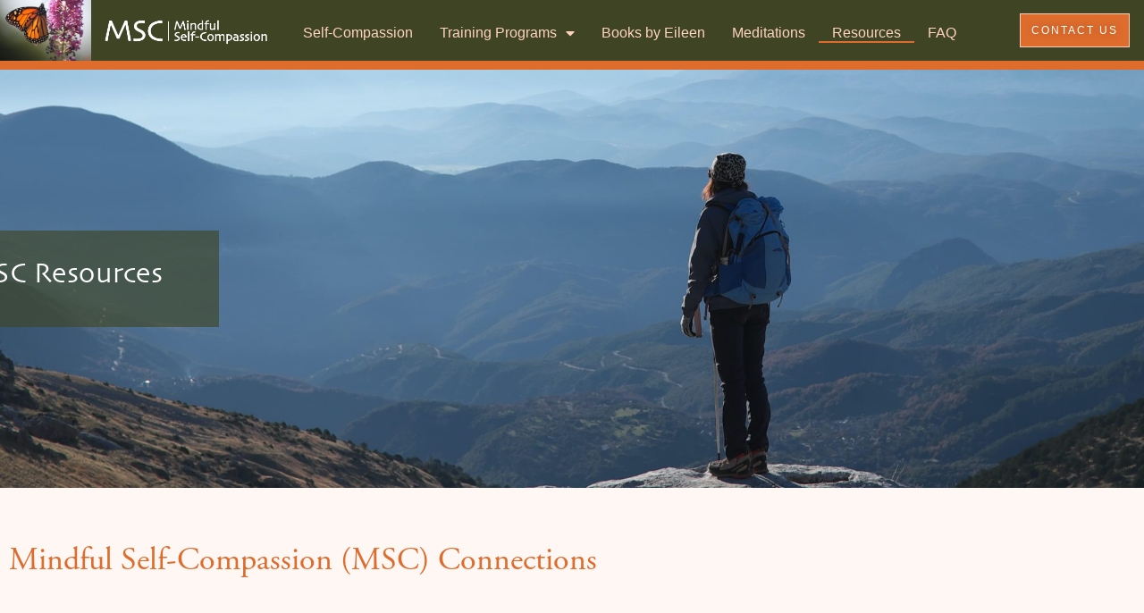

--- FILE ---
content_type: text/css
request_url: https://selfcompassionsolutions.com/wp-content/uploads/useanyfont/uaf.css?ver=1764325106
body_size: -276
content:
				@font-face {
					font-family: 'garamond-bold';
					src: url('/wp-content/uploads/useanyfont/3120Garamond-Bold.woff2') format('woff2'),
						url('/wp-content/uploads/useanyfont/3120Garamond-Bold.woff') format('woff');
					  font-display: auto;
				}

				.garamond-bold{font-family: 'garamond-bold' !important;}

						@font-face {
					font-family: 'garamond-italic';
					src: url('/wp-content/uploads/useanyfont/1048Garamond-Italic.woff2') format('woff2'),
						url('/wp-content/uploads/useanyfont/1048Garamond-Italic.woff') format('woff');
					  font-display: auto;
				}

				.garamond-italic{font-family: 'garamond-italic' !important;}

						@font-face {
					font-family: 'skia';
					src: url('/wp-content/uploads/useanyfont/6659Skia.woff2') format('woff2'),
						url('/wp-content/uploads/useanyfont/6659Skia.woff') format('woff');
					  font-display: auto;
				}

				.skia{font-family: 'skia' !important;}

						@font-face {
					font-family: 'adobefnt22';
					src: url('/wp-content/uploads/useanyfont/2157AdobeFnt22.woff2') format('woff2'),
						url('/wp-content/uploads/useanyfont/2157AdobeFnt22.woff') format('woff');
					  font-display: auto;
				}

				.adobefnt22{font-family: 'adobefnt22' !important;}

						@font-face {
					font-family: 'avenir';
					src: url('/wp-content/uploads/useanyfont/1439Avenir.woff2') format('woff2'),
						url('/wp-content/uploads/useanyfont/1439Avenir.woff') format('woff');
					  font-display: auto;
				}

				.avenir{font-family: 'avenir' !important;}

		

--- FILE ---
content_type: text/css
request_url: https://selfcompassionsolutions.com/wp-content/uploads/elementor/css/post-38.css?ver=1769089866
body_size: 165
content:
.elementor-kit-38{--e-global-color-primary:#6EC1E4;--e-global-color-secondary:#54595F;--e-global-color-text:#7A7A7A;--e-global-color-accent:#61CE70;--e-global-typography-primary-font-family:"adobefnt22";--e-global-typography-primary-font-weight:600;--e-global-typography-secondary-font-family:"Roboto Slab";--e-global-typography-secondary-font-weight:400;--e-global-typography-text-font-family:"Roboto";--e-global-typography-text-font-weight:400;--e-global-typography-accent-font-family:"Roboto";--e-global-typography-accent-font-weight:500;background-color:#F5F1EB;color:#625F5F;font-family:"Roboto", Sans-serif;font-size:16px;line-height:1.6em;}.elementor-kit-38 button,.elementor-kit-38 input[type="button"],.elementor-kit-38 input[type="submit"],.elementor-kit-38 .elementor-button{background-color:#F9D0BB;font-family:"adobefnt22", Sans-serif;font-size:1rem;font-weight:500;text-transform:none;line-height:1em;text-shadow:0px 0px 10px rgba(0,0,0,0.3);color:#DE6C2D;border-style:solid;border-width:1px 1px 1px 1px;border-color:#F9D0BB;border-radius:0px 0px 0px 0px;}.elementor-kit-38 button:hover,.elementor-kit-38 button:focus,.elementor-kit-38 input[type="button"]:hover,.elementor-kit-38 input[type="button"]:focus,.elementor-kit-38 input[type="submit"]:hover,.elementor-kit-38 input[type="submit"]:focus,.elementor-kit-38 .elementor-button:hover,.elementor-kit-38 .elementor-button:focus{background-color:#F9D0BB;color:#DE6C2D;box-shadow:0px 0px 10px 0px rgba(0,0,0,0.5);}.elementor-kit-38 a{color:#DE6C2D;font-weight:400;}.elementor-kit-38 a:hover{color:#DE6C2D;}.elementor-kit-38 h1{color:#000F2B;font-family:"Lato", Sans-serif;font-size:65px;font-weight:500;line-height:1.5em;}.elementor-kit-38 h2{color:#000F2B;font-family:"Lato", Sans-serif;font-size:28px;font-weight:400;line-height:1.5em;letter-spacing:2.5px;}.elementor-kit-38 h3{color:#000F2B;font-family:"Lato", Sans-serif;font-size:22px;line-height:1.5em;letter-spacing:2.5px;}.elementor-kit-38 h4{color:#000F2B;font-family:"Lato", Sans-serif;}.elementor-kit-38 h5{color:#000F2B;font-family:"Lato", Sans-serif;}.elementor-kit-38 h6{color:#000F2B;font-family:"Lato", Sans-serif;}.elementor-kit-38 img{opacity:0.1;}.elementor-section.elementor-section-boxed > .elementor-container{max-width:1140px;}.e-con{--container-max-width:1140px;}.elementor-widget:not(:last-child){margin-block-end:20px;}.elementor-element{--widgets-spacing:20px 20px;--widgets-spacing-row:20px;--widgets-spacing-column:20px;}{}h1.entry-title{display:var(--page-title-display);}@media(max-width:1024px){.elementor-kit-38 h1{font-size:50px;}.elementor-kit-38 h2{font-size:26px;}.elementor-section.elementor-section-boxed > .elementor-container{max-width:1024px;}.e-con{--container-max-width:1024px;}}@media(max-width:767px){.elementor-kit-38 h1{font-size:30px;}.elementor-section.elementor-section-boxed > .elementor-container{max-width:767px;}.e-con{--container-max-width:767px;}}

--- FILE ---
content_type: text/css
request_url: https://selfcompassionsolutions.com/wp-content/uploads/elementor/css/post-1133.css?ver=1769092798
body_size: 719
content:
.elementor-1133 .elementor-element.elementor-element-5939a86c:not(.elementor-motion-effects-element-type-background), .elementor-1133 .elementor-element.elementor-element-5939a86c > .elementor-motion-effects-container > .elementor-motion-effects-layer{background-color:#FEF7F3;background-image:url("https://selfcompassionsolutions.com/wp-content/uploads/2021/03/andreas-chu-YodH2WzN6YU-unsplash-Copy-scaled.jpg");background-position:0px 0px;background-size:cover;}.elementor-1133 .elementor-element.elementor-element-5939a86c > .elementor-background-overlay{background-color:transparent;background-image:radial-gradient(at center center, #15324300 0%, #1A6C7A00 100%);opacity:0.09;transition:background 0.3s, border-radius 0.3s, opacity 0.3s;}.elementor-1133 .elementor-element.elementor-element-5939a86c > .elementor-container{max-width:1009px;min-height:65vh;}.elementor-1133 .elementor-element.elementor-element-5939a86c:hover > .elementor-background-overlay{opacity:0.5;}.elementor-1133 .elementor-element.elementor-element-5939a86c{transition:background 0s, border 0.3s, border-radius 0.3s, box-shadow 0.3s;margin-top:0px;margin-bottom:0px;}.elementor-1133 .elementor-element.elementor-element-1332b5f > .elementor-element-populated, .elementor-1133 .elementor-element.elementor-element-1332b5f > .elementor-element-populated > .elementor-background-overlay, .elementor-1133 .elementor-element.elementor-element-1332b5f > .elementor-background-slideshow{border-radius:0px 0px 0px 0px;}.elementor-1133 .elementor-element.elementor-element-1332b5f > .elementor-element-populated{margin:0px 0px 0px -76px;--e-column-margin-right:0px;--e-column-margin-left:-76px;padding:1px 0px 1px 41px;}.elementor-1133 .elementor-element.elementor-element-11d9f87 > .elementor-widget-container{background-color:#3F4524A1;margin:-3rem 43rem -3rem -23rem;padding:3rem 0rem 0.4rem 19rem;border-radius:0px 0px 0px 0px;}.elementor-1133 .elementor-element.elementor-element-11d9f87.ha-has-bg-overlay:hover > .elementor-widget-container::before{transition:background 0.3s;}.elementor-1133 .elementor-element.elementor-element-11d9f87{text-align:center;font-family:"skia", Sans-serif;font-size:2rem;text-transform:none;font-style:normal;line-height:0.1em;letter-spacing:0.5px;color:#FFFFFF;}.elementor-1133 .elementor-element.elementor-element-7d6efad:not(.elementor-motion-effects-element-type-background), .elementor-1133 .elementor-element.elementor-element-7d6efad > .elementor-motion-effects-container > .elementor-motion-effects-layer{background-color:#FEF7F3;}.elementor-1133 .elementor-element.elementor-element-7d6efad > .elementor-background-overlay{background-color:#FEF7F3;opacity:0.5;transition:background 0.3s, border-radius 0.3s, opacity 0.3s;}.elementor-1133 .elementor-element.elementor-element-7d6efad > .elementor-container{max-width:983px;}.elementor-1133 .elementor-element.elementor-element-7d6efad{transition:background 0.3s, border 0.3s, border-radius 0.3s, box-shadow 0.3s;}.elementor-1133 .elementor-element.elementor-element-2b29d0a > .elementor-widget-container{margin:3rem 0rem 0rem 0rem;}.elementor-1133 .elementor-element.elementor-element-2b29d0a .elementor-heading-title{font-family:"Garamond", Sans-serif;font-size:36px;text-transform:none;color:#DE6C2D;}.elementor-1133 .elementor-element.elementor-element-819c52f:not(.elementor-motion-effects-element-type-background), .elementor-1133 .elementor-element.elementor-element-819c52f > .elementor-motion-effects-container > .elementor-motion-effects-layer{background-color:#FEF7F3;}.elementor-1133 .elementor-element.elementor-element-819c52f > .elementor-background-overlay{background-color:#FEF7F3;opacity:0.5;transition:background 0.3s, border-radius 0.3s, opacity 0.3s;}.elementor-1133 .elementor-element.elementor-element-819c52f > .elementor-container{max-width:983px;}.elementor-1133 .elementor-element.elementor-element-819c52f{transition:background 0.3s, border 0.3s, border-radius 0.3s, box-shadow 0.3s;}.elementor-1133 .elementor-element.elementor-element-3aad603:not(.elementor-motion-effects-element-type-background) > .elementor-widget-wrap, .elementor-1133 .elementor-element.elementor-element-3aad603 > .elementor-widget-wrap > .elementor-motion-effects-container > .elementor-motion-effects-layer{background-color:#FEF7F3;}.elementor-1133 .elementor-element.elementor-element-3aad603 > .elementor-element-populated{transition:background 0.3s, border 0.3s, border-radius 0.3s, box-shadow 0.3s;margin:0px 0px 0px 0px;--e-column-margin-right:0px;--e-column-margin-left:0px;}.elementor-1133 .elementor-element.elementor-element-3aad603 > .elementor-element-populated > .elementor-background-overlay{transition:background 0.3s, border-radius 0.3s, opacity 0.3s;}.elementor-1133 .elementor-element.elementor-element-8b500c6 > .elementor-widget-container{border-radius:0px 0px 0px 0px;}.elementor-1133 .elementor-element.elementor-element-8b500c6{column-gap:37px;text-align:start;font-family:"Garamond", Sans-serif;font-size:22px;font-weight:500;line-height:35px;letter-spacing:0.5px;color:#000000;}.elementor-1133 .elementor-element.elementor-element-bdc48b8{--spacer-size:108px;}body.elementor-page-1133:not(.elementor-motion-effects-element-type-background), body.elementor-page-1133 > .elementor-motion-effects-container > .elementor-motion-effects-layer{background-color:#ffffff;}@media(min-width:768px){.elementor-1133 .elementor-element.elementor-element-1332b5f{width:100%;}}@media(max-width:1024px){.elementor-1133 .elementor-element.elementor-element-5939a86c > .elementor-container{min-height:40vh;}.elementor-1133 .elementor-element.elementor-element-5939a86c:not(.elementor-motion-effects-element-type-background), .elementor-1133 .elementor-element.elementor-element-5939a86c > .elementor-motion-effects-container > .elementor-motion-effects-layer{background-position:0px 0px;}.elementor-1133 .elementor-element.elementor-element-5939a86c{padding:100px 50px 50px 50px;}.elementor-1133 .elementor-element.elementor-element-11d9f87{width:var( --container-widget-width, 657px );max-width:657px;--container-widget-width:657px;--container-widget-flex-grow:0;}}@media(max-width:767px){.elementor-1133 .elementor-element.elementor-element-5939a86c:not(.elementor-motion-effects-element-type-background), .elementor-1133 .elementor-element.elementor-element-5939a86c > .elementor-motion-effects-container > .elementor-motion-effects-layer{background-position:0px 0px;}.elementor-1133 .elementor-element.elementor-element-5939a86c{padding:150px 20px 50px 20px;}}@media(min-width:1025px){.elementor-1133 .elementor-element.elementor-element-5939a86c:not(.elementor-motion-effects-element-type-background), .elementor-1133 .elementor-element.elementor-element-5939a86c > .elementor-motion-effects-container > .elementor-motion-effects-layer{background-attachment:scroll;}}/* Start Custom Fonts CSS */@font-face {
	font-family: 'Garamond';
	font-style: normal;
	font-weight: normal;
	font-display: auto;
	src: url('https://selfcompassionsolutions.com/wp-content/uploads/2021/03/AGaramondPro-Regular.woff') format('woff');
}
@font-face {
	font-family: 'Garamond';
	font-style: normal;
	font-weight: normal;
	font-display: auto;
	src: ;
}
/* End Custom Fonts CSS */

--- FILE ---
content_type: text/css
request_url: https://selfcompassionsolutions.com/wp-content/uploads/elementor/css/post-753.css?ver=1769089866
body_size: 1618
content:
.elementor-753 .elementor-element.elementor-element-d6cd812, .elementor-753 .elementor-element.elementor-element-d6cd812 > .elementor-background-overlay{border-radius:0px 0px 0px 0px;}.elementor-753 .elementor-element.elementor-element-7d62483 > .elementor-widget-wrap > .elementor-widget:not(.elementor-widget__width-auto):not(.elementor-widget__width-initial):not(:last-child):not(.elementor-absolute){margin-block-end:20px;}.elementor-753 .elementor-element.elementor-element-7d62483 > .elementor-element-populated, .elementor-753 .elementor-element.elementor-element-7d62483 > .elementor-element-populated > .elementor-background-overlay, .elementor-753 .elementor-element.elementor-element-7d62483 > .elementor-background-slideshow{border-radius:0% 0% 0% 0%;}.elementor-753 .elementor-element.elementor-element-8f89c64:not(.elementor-motion-effects-element-type-background), .elementor-753 .elementor-element.elementor-element-8f89c64 > .elementor-motion-effects-container > .elementor-motion-effects-layer{background-color:#3F4524;}.elementor-753 .elementor-element.elementor-element-8f89c64{transition:background 0.3s, border 0.3s, border-radius 0.3s, box-shadow 0.3s;}.elementor-753 .elementor-element.elementor-element-8f89c64 > .elementor-background-overlay{transition:background 0.3s, border-radius 0.3s, opacity 0.3s;}.elementor-753 .elementor-element.elementor-element-32fb898 > .elementor-widget-wrap > .elementor-widget:not(.elementor-widget__width-auto):not(.elementor-widget__width-initial):not(:last-child):not(.elementor-absolute){margin-block-end:20px;}.elementor-753 .elementor-element.elementor-element-32fb898 > .elementor-element-populated{margin:0rem 0rem 0rem 0rem;--e-column-margin-right:0rem;--e-column-margin-left:0rem;padding:0rem 0rem 0rem 0rem;}.elementor-753 .elementor-element.elementor-element-e631692 > .elementor-widget-container{margin:0rem 0rem 0rem 0rem;padding:0rem 0rem 0rem 0rem;}.elementor-753 .elementor-element.elementor-element-e631692{text-align:start;}.elementor-753 .elementor-element.elementor-element-e631692 img{width:8vw;max-width:11vw;opacity:1;}.elementor-bc-flex-widget .elementor-753 .elementor-element.elementor-element-f674023.elementor-column .elementor-widget-wrap{align-items:flex-start;}.elementor-753 .elementor-element.elementor-element-f674023.elementor-column.elementor-element[data-element_type="column"] > .elementor-widget-wrap.elementor-element-populated{align-content:flex-start;align-items:flex-start;}.elementor-753 .elementor-element.elementor-element-f674023 > .elementor-widget-wrap > .elementor-widget:not(.elementor-widget__width-auto):not(.elementor-widget__width-initial):not(:last-child):not(.elementor-absolute){margin-block-end:20px;}.elementor-753 .elementor-element.elementor-element-f674023 > .elementor-element-populated, .elementor-753 .elementor-element.elementor-element-f674023 > .elementor-element-populated > .elementor-background-overlay, .elementor-753 .elementor-element.elementor-element-f674023 > .elementor-background-slideshow{border-radius:0px 0px 0px 0px;}.elementor-753 .elementor-element.elementor-element-f674023 > .elementor-element-populated{margin:1rem 0rem -1rem 2rem;--e-column-margin-right:0rem;--e-column-margin-left:2rem;padding:0rem 0rem 0rem 0rem;}.elementor-753 .elementor-element.elementor-element-bfef6c8{width:initial;max-width:initial;align-self:flex-end;text-align:center;}.elementor-753 .elementor-element.elementor-element-bfef6c8 > .elementor-widget-container{margin:0rem 0rem 0rem -3rem;padding:0rem 0rem 1rem 0rem;border-radius:0px 0px 0px 0px;}.elementor-753 .elementor-element.elementor-element-bfef6c8 img{width:15vw;max-width:15vw;opacity:1;}.elementor-753 .elementor-element.elementor-element-8c531e9 > .elementor-widget-wrap > .elementor-widget:not(.elementor-widget__width-auto):not(.elementor-widget__width-initial):not(:last-child):not(.elementor-absolute){margin-block-end:6px;}.elementor-753 .elementor-element.elementor-element-8c531e9 > .elementor-element-populated{margin:3% 0% 0% 0%;--e-column-margin-right:0%;--e-column-margin-left:0%;}.elementor-753 .elementor-element.elementor-element-dec8c0e > .elementor-widget-container{margin:-1rem 0rem 0rem 0rem;padding:0.5rem 0rem 0rem 0rem;}.elementor-753 .elementor-element.elementor-element-dec8c0e .elementor-menu-toggle{margin:0 auto;}.elementor-753 .elementor-element.elementor-element-dec8c0e .elementor-nav-menu .elementor-item{font-family:"adobefnt22", Sans-serif;font-size:1rem;letter-spacing:0px;}.elementor-753 .elementor-element.elementor-element-dec8c0e .elementor-nav-menu--main .elementor-item{color:#FFD3BE;padding-left:15px;padding-right:15px;padding-top:1px;padding-bottom:1px;}.elementor-753 .elementor-element.elementor-element-dec8c0e .elementor-nav-menu--main:not(.e--pointer-framed) .elementor-item:before,
					.elementor-753 .elementor-element.elementor-element-dec8c0e .elementor-nav-menu--main:not(.e--pointer-framed) .elementor-item:after{background-color:#DE6C2C;}.elementor-753 .elementor-element.elementor-element-dec8c0e .e--pointer-framed .elementor-item:before,
					.elementor-753 .elementor-element.elementor-element-dec8c0e .e--pointer-framed .elementor-item:after{border-color:#DE6C2C;}.elementor-753 .elementor-element.elementor-element-dec8c0e .e--pointer-framed .elementor-item:before{border-width:2px;}.elementor-753 .elementor-element.elementor-element-dec8c0e .e--pointer-framed.e--animation-draw .elementor-item:before{border-width:0 0 2px 2px;}.elementor-753 .elementor-element.elementor-element-dec8c0e .e--pointer-framed.e--animation-draw .elementor-item:after{border-width:2px 2px 0 0;}.elementor-753 .elementor-element.elementor-element-dec8c0e .e--pointer-framed.e--animation-corners .elementor-item:before{border-width:2px 0 0 2px;}.elementor-753 .elementor-element.elementor-element-dec8c0e .e--pointer-framed.e--animation-corners .elementor-item:after{border-width:0 2px 2px 0;}.elementor-753 .elementor-element.elementor-element-dec8c0e .e--pointer-underline .elementor-item:after,
					 .elementor-753 .elementor-element.elementor-element-dec8c0e .e--pointer-overline .elementor-item:before,
					 .elementor-753 .elementor-element.elementor-element-dec8c0e .e--pointer-double-line .elementor-item:before,
					 .elementor-753 .elementor-element.elementor-element-dec8c0e .e--pointer-double-line .elementor-item:after{height:2px;}body:not(.rtl) .elementor-753 .elementor-element.elementor-element-dec8c0e .elementor-nav-menu--layout-horizontal .elementor-nav-menu > li:not(:last-child){margin-right:0px;}body.rtl .elementor-753 .elementor-element.elementor-element-dec8c0e .elementor-nav-menu--layout-horizontal .elementor-nav-menu > li:not(:last-child){margin-left:0px;}.elementor-753 .elementor-element.elementor-element-dec8c0e .elementor-nav-menu--main:not(.elementor-nav-menu--layout-horizontal) .elementor-nav-menu > li:not(:last-child){margin-bottom:0px;}.elementor-753 .elementor-element.elementor-element-dec8c0e .elementor-nav-menu--dropdown a, .elementor-753 .elementor-element.elementor-element-dec8c0e .elementor-menu-toggle{color:#FFD3BE;}.elementor-753 .elementor-element.elementor-element-dec8c0e .elementor-nav-menu--dropdown{background-color:#3F4524;}.elementor-753 .elementor-element.elementor-element-dec8c0e .elementor-nav-menu--dropdown a:hover,
					.elementor-753 .elementor-element.elementor-element-dec8c0e .elementor-nav-menu--dropdown a.elementor-item-active,
					.elementor-753 .elementor-element.elementor-element-dec8c0e .elementor-nav-menu--dropdown a.highlighted,
					.elementor-753 .elementor-element.elementor-element-dec8c0e .elementor-menu-toggle:hover{color:#FFD3BE;}.elementor-753 .elementor-element.elementor-element-dec8c0e .elementor-nav-menu--dropdown a:hover,
					.elementor-753 .elementor-element.elementor-element-dec8c0e .elementor-nav-menu--dropdown a.elementor-item-active,
					.elementor-753 .elementor-element.elementor-element-dec8c0e .elementor-nav-menu--dropdown a.highlighted{background-color:#DE6C2C;}.elementor-753 .elementor-element.elementor-element-dec8c0e .elementor-nav-menu--dropdown .elementor-item, .elementor-753 .elementor-element.elementor-element-dec8c0e .elementor-nav-menu--dropdown  .elementor-sub-item{font-family:"adobefnt22", Sans-serif;}.elementor-753 .elementor-element.elementor-element-dec8c0e .elementor-nav-menu--main .elementor-nav-menu--dropdown, .elementor-753 .elementor-element.elementor-element-dec8c0e .elementor-nav-menu__container.elementor-nav-menu--dropdown{box-shadow:0px 0px 10px 0px #DE6C2C;}.elementor-753 .elementor-element.elementor-element-dec8c0e div.elementor-menu-toggle{color:#DE6C2C;}.elementor-bc-flex-widget .elementor-753 .elementor-element.elementor-element-767ae38.elementor-column .elementor-widget-wrap{align-items:center;}.elementor-753 .elementor-element.elementor-element-767ae38.elementor-column.elementor-element[data-element_type="column"] > .elementor-widget-wrap.elementor-element-populated{align-content:center;align-items:center;}.elementor-753 .elementor-element.elementor-element-767ae38 > .elementor-element-populated{margin:0rem 0rem 0rem 0rem;--e-column-margin-right:0rem;--e-column-margin-left:0rem;padding:0rem 0rem 0rem 0rem;}.elementor-753 .elementor-element.elementor-element-b5241dd .elementor-button{background-color:#DE6C2D;fill:#FFFFFF;color:#FFFFFF;}.elementor-753 .elementor-element.elementor-element-b5241dd > .elementor-widget-container{margin:0rem 0rem 0rem 0rem;padding:0rem 0rem 0rem 0.7rem;}.elementor-753 .elementor-element.elementor-element-b5241dd .elementor-button:hover, .elementor-753 .elementor-element.elementor-element-b5241dd .elementor-button:focus{color:#FFFFFF;}.elementor-753 .elementor-element.elementor-element-b5241dd .elementor-button:hover svg, .elementor-753 .elementor-element.elementor-element-b5241dd .elementor-button:focus svg{fill:#FFFFFF;}.elementor-753 .elementor-element.elementor-element-0e3cce3{--spacer-size:10px;}.elementor-753 .elementor-element.elementor-element-0e3cce3 > .elementor-widget-container{background-color:#DE6C2C;}.elementor-753 .elementor-element.elementor-element-0e3cce3.ha-has-bg-overlay:hover > .elementor-widget-container::before{transition:background 0.3s;}.elementor-753 .elementor-element.elementor-element-38c4835, .elementor-753 .elementor-element.elementor-element-38c4835 > .elementor-background-overlay{border-radius:0px 0px 0px 0px;}.elementor-753 .elementor-element.elementor-element-da4d230 > .elementor-widget-wrap > .elementor-widget:not(.elementor-widget__width-auto):not(.elementor-widget__width-initial):not(:last-child):not(.elementor-absolute){margin-block-end:20px;}.elementor-753 .elementor-element.elementor-element-da4d230 > .elementor-element-populated, .elementor-753 .elementor-element.elementor-element-da4d230 > .elementor-element-populated > .elementor-background-overlay, .elementor-753 .elementor-element.elementor-element-da4d230 > .elementor-background-slideshow{border-radius:0% 0% 0% 0%;}.elementor-753 .elementor-element.elementor-element-fbbb003:not(.elementor-motion-effects-element-type-background), .elementor-753 .elementor-element.elementor-element-fbbb003 > .elementor-motion-effects-container > .elementor-motion-effects-layer{background-color:#3F4524;}.elementor-753 .elementor-element.elementor-element-fbbb003 > .elementor-container{min-height:0px;}.elementor-753 .elementor-element.elementor-element-fbbb003{transition:background 0.3s, border 0.3s, border-radius 0.3s, box-shadow 0.3s;}.elementor-753 .elementor-element.elementor-element-fbbb003 > .elementor-background-overlay{transition:background 0.3s, border-radius 0.3s, opacity 0.3s;}.elementor-753 .elementor-element.elementor-element-108d4a6 > .elementor-widget-wrap > .elementor-widget:not(.elementor-widget__width-auto):not(.elementor-widget__width-initial):not(:last-child):not(.elementor-absolute){margin-block-end:20px;}.elementor-753 .elementor-element.elementor-element-108d4a6 > .elementor-element-populated{margin:0rem 0rem 0rem 0rem;--e-column-margin-right:0rem;--e-column-margin-left:0rem;padding:0rem 0rem 0rem 0rem;}.elementor-753 .elementor-element.elementor-element-1cd7cde > .elementor-widget-container{margin:0rem 0rem 4rem 0rem;padding:0rem 0rem 0rem 0rem;}.elementor-753 .elementor-element.elementor-element-1cd7cde{text-align:start;}.elementor-753 .elementor-element.elementor-element-1cd7cde img{width:14vw;max-width:9vw;opacity:1;}.elementor-bc-flex-widget .elementor-753 .elementor-element.elementor-element-378f1a7.elementor-column .elementor-widget-wrap{align-items:flex-start;}.elementor-753 .elementor-element.elementor-element-378f1a7.elementor-column.elementor-element[data-element_type="column"] > .elementor-widget-wrap.elementor-element-populated{align-content:flex-start;align-items:flex-start;}.elementor-753 .elementor-element.elementor-element-378f1a7 > .elementor-widget-wrap > .elementor-widget:not(.elementor-widget__width-auto):not(.elementor-widget__width-initial):not(:last-child):not(.elementor-absolute){margin-block-end:20px;}.elementor-753 .elementor-element.elementor-element-378f1a7 > .elementor-element-populated, .elementor-753 .elementor-element.elementor-element-378f1a7 > .elementor-element-populated > .elementor-background-overlay, .elementor-753 .elementor-element.elementor-element-378f1a7 > .elementor-background-slideshow{border-radius:0px 0px 0px 0px;}.elementor-753 .elementor-element.elementor-element-378f1a7 > .elementor-element-populated{margin:1rem 0rem 3rem 2rem;--e-column-margin-right:0rem;--e-column-margin-left:2rem;padding:0rem 0rem 0rem 0rem;}.elementor-753 .elementor-element.elementor-element-55d5c6f{width:initial;max-width:initial;align-self:flex-end;text-align:center;}.elementor-753 .elementor-element.elementor-element-55d5c6f > .elementor-widget-container{margin:1rem 0rem 1rem -5rem;padding:0rem 0rem 1rem 0rem;border-radius:0px 0px 0px 0px;}.elementor-753 .elementor-element.elementor-element-55d5c6f img{width:15vw;max-width:15vw;opacity:1;}.elementor-753 .elementor-element.elementor-element-088d66d > .elementor-widget-wrap > .elementor-widget:not(.elementor-widget__width-auto):not(.elementor-widget__width-initial):not(:last-child):not(.elementor-absolute){margin-block-end:6px;}.elementor-753 .elementor-element.elementor-element-088d66d > .elementor-element-populated{margin:3% 0% 0% 0%;--e-column-margin-right:0%;--e-column-margin-left:0%;}.elementor-753 .elementor-element.elementor-element-565328c > .elementor-widget-container{margin:0rem 2rem 0rem 6rem;}.elementor-753 .elementor-element.elementor-element-565328c{font-family:"adobefnt22", Sans-serif;color:#DE6C2D;}.elementor-753 .elementor-element.elementor-element-78bc8c4 > .elementor-widget-container{margin:-4.2rem 0rem 0rem -20rem;}.elementor-753 .elementor-element.elementor-element-78bc8c4 .elementor-menu-toggle{margin:0 auto;}.elementor-753 .elementor-element.elementor-element-78bc8c4 .elementor-nav-menu .elementor-item{font-family:"adobefnt22", Sans-serif;font-size:1rem;letter-spacing:0px;}.elementor-753 .elementor-element.elementor-element-78bc8c4 .elementor-nav-menu--main .elementor-item{color:#FFD3BE;padding-left:20px;padding-right:20px;padding-top:1px;padding-bottom:1px;}.elementor-753 .elementor-element.elementor-element-78bc8c4 .elementor-nav-menu--main:not(.e--pointer-framed) .elementor-item:before,
					.elementor-753 .elementor-element.elementor-element-78bc8c4 .elementor-nav-menu--main:not(.e--pointer-framed) .elementor-item:after{background-color:#DE6C2C;}.elementor-753 .elementor-element.elementor-element-78bc8c4 .e--pointer-framed .elementor-item:before,
					.elementor-753 .elementor-element.elementor-element-78bc8c4 .e--pointer-framed .elementor-item:after{border-color:#DE6C2C;}.elementor-753 .elementor-element.elementor-element-78bc8c4 .e--pointer-framed .elementor-item:before{border-width:2px;}.elementor-753 .elementor-element.elementor-element-78bc8c4 .e--pointer-framed.e--animation-draw .elementor-item:before{border-width:0 0 2px 2px;}.elementor-753 .elementor-element.elementor-element-78bc8c4 .e--pointer-framed.e--animation-draw .elementor-item:after{border-width:2px 2px 0 0;}.elementor-753 .elementor-element.elementor-element-78bc8c4 .e--pointer-framed.e--animation-corners .elementor-item:before{border-width:2px 0 0 2px;}.elementor-753 .elementor-element.elementor-element-78bc8c4 .e--pointer-framed.e--animation-corners .elementor-item:after{border-width:0 2px 2px 0;}.elementor-753 .elementor-element.elementor-element-78bc8c4 .e--pointer-underline .elementor-item:after,
					 .elementor-753 .elementor-element.elementor-element-78bc8c4 .e--pointer-overline .elementor-item:before,
					 .elementor-753 .elementor-element.elementor-element-78bc8c4 .e--pointer-double-line .elementor-item:before,
					 .elementor-753 .elementor-element.elementor-element-78bc8c4 .e--pointer-double-line .elementor-item:after{height:2px;}body:not(.rtl) .elementor-753 .elementor-element.elementor-element-78bc8c4 .elementor-nav-menu--layout-horizontal .elementor-nav-menu > li:not(:last-child){margin-right:0px;}body.rtl .elementor-753 .elementor-element.elementor-element-78bc8c4 .elementor-nav-menu--layout-horizontal .elementor-nav-menu > li:not(:last-child){margin-left:0px;}.elementor-753 .elementor-element.elementor-element-78bc8c4 .elementor-nav-menu--main:not(.elementor-nav-menu--layout-horizontal) .elementor-nav-menu > li:not(:last-child){margin-bottom:0px;}.elementor-753 .elementor-element.elementor-element-78bc8c4 .elementor-nav-menu--dropdown a, .elementor-753 .elementor-element.elementor-element-78bc8c4 .elementor-menu-toggle{color:#FFD3BE;}.elementor-753 .elementor-element.elementor-element-78bc8c4 .elementor-nav-menu--dropdown{background-color:#3F4524;}.elementor-753 .elementor-element.elementor-element-78bc8c4 .elementor-nav-menu--dropdown a:hover,
					.elementor-753 .elementor-element.elementor-element-78bc8c4 .elementor-nav-menu--dropdown a.elementor-item-active,
					.elementor-753 .elementor-element.elementor-element-78bc8c4 .elementor-nav-menu--dropdown a.highlighted,
					.elementor-753 .elementor-element.elementor-element-78bc8c4 .elementor-menu-toggle:hover{color:#FFD3BE;}.elementor-753 .elementor-element.elementor-element-78bc8c4 .elementor-nav-menu--dropdown a:hover,
					.elementor-753 .elementor-element.elementor-element-78bc8c4 .elementor-nav-menu--dropdown a.elementor-item-active,
					.elementor-753 .elementor-element.elementor-element-78bc8c4 .elementor-nav-menu--dropdown a.highlighted{background-color:#DE6C2C;}.elementor-753 .elementor-element.elementor-element-78bc8c4 .elementor-nav-menu--dropdown .elementor-item, .elementor-753 .elementor-element.elementor-element-78bc8c4 .elementor-nav-menu--dropdown  .elementor-sub-item{font-family:"adobefnt22", Sans-serif;}.elementor-753 .elementor-element.elementor-element-78bc8c4 .elementor-nav-menu--main .elementor-nav-menu--dropdown, .elementor-753 .elementor-element.elementor-element-78bc8c4 .elementor-nav-menu__container.elementor-nav-menu--dropdown{box-shadow:0px 0px 10px 0px #DE6C2C;}.elementor-753 .elementor-element.elementor-element-78bc8c4 div.elementor-menu-toggle{color:#DE6C2C;}.elementor-bc-flex-widget .elementor-753 .elementor-element.elementor-element-39f02c9.elementor-column .elementor-widget-wrap{align-items:center;}.elementor-753 .elementor-element.elementor-element-39f02c9.elementor-column.elementor-element[data-element_type="column"] > .elementor-widget-wrap.elementor-element-populated{align-content:center;align-items:center;}.elementor-753 .elementor-element.elementor-element-39f02c9 > .elementor-element-populated{margin:0rem 0rem 0rem 0rem;--e-column-margin-right:0rem;--e-column-margin-left:0rem;padding:0rem 0rem 0rem 0rem;}.elementor-753 .elementor-element.elementor-element-f2a93c3 .elementor-button{background-color:#DE6C2D;fill:#FFFFFF;color:#FFFFFF;}.elementor-753 .elementor-element.elementor-element-f2a93c3 > .elementor-widget-container{margin:0em 0em 0em -8em;}.elementor-753 .elementor-element.elementor-element-f2a93c3 .elementor-button:hover, .elementor-753 .elementor-element.elementor-element-f2a93c3 .elementor-button:focus{color:#FFFFFF;}.elementor-753 .elementor-element.elementor-element-f2a93c3 .elementor-button:hover svg, .elementor-753 .elementor-element.elementor-element-f2a93c3 .elementor-button:focus svg{fill:#FFFFFF;}.elementor-753 .elementor-element.elementor-element-04f828b{--spacer-size:10px;}.elementor-753 .elementor-element.elementor-element-04f828b > .elementor-widget-container{background-color:#DE6C2C;}.elementor-753 .elementor-element.elementor-element-04f828b.ha-has-bg-overlay:hover > .elementor-widget-container::before{transition:background 0.3s;}@media(max-width:1024px){.elementor-753 .elementor-element.elementor-element-55d5c6f{width:var( --container-widget-width, 85.121px );max-width:85.121px;--container-widget-width:85.121px;--container-widget-flex-grow:0;}}@media(min-width:768px){.elementor-753 .elementor-element.elementor-element-7d62483{width:100%;}.elementor-753 .elementor-element.elementor-element-32fb898{width:10%;}.elementor-753 .elementor-element.elementor-element-f674023{width:14.501%;}.elementor-753 .elementor-element.elementor-element-8c531e9{width:63.79%;}.elementor-753 .elementor-element.elementor-element-767ae38{width:11.709%;}.elementor-753 .elementor-element.elementor-element-da4d230{width:100%;}.elementor-753 .elementor-element.elementor-element-108d4a6{width:15%;}.elementor-753 .elementor-element.elementor-element-378f1a7{width:10.128%;}.elementor-753 .elementor-element.elementor-element-088d66d{width:72.812%;}.elementor-753 .elementor-element.elementor-element-39f02c9{width:2.06%;}}@media(max-width:767px){.elementor-753 .elementor-element.elementor-element-38c4835{margin-top:0rem;margin-bottom:0rem;}.elementor-753 .elementor-element.elementor-element-da4d230 > .elementor-widget-wrap > .elementor-widget:not(.elementor-widget__width-auto):not(.elementor-widget__width-initial):not(:last-child):not(.elementor-absolute){margin-block-end:20px;}.elementor-753 .elementor-element.elementor-element-da4d230 > .elementor-element-populated{margin:0rem 0rem -5rem 0rem;--e-column-margin-right:0rem;--e-column-margin-left:0rem;padding:0rem 0rem 0rem 0rem;}.elementor-753 .elementor-element.elementor-element-fbbb003 > .elementor-container{min-height:0px;}.elementor-753 .elementor-element.elementor-element-108d4a6 > .elementor-element-populated{margin:0px 0px -6px 0px;--e-column-margin-right:0px;--e-column-margin-left:0px;padding:0px 0px 0px 0px;}.elementor-753 .elementor-element.elementor-element-1cd7cde > .elementor-widget-container{margin:0rem 0rem 0rem 0rem;padding:0rem 0rem 0rem 0rem;}.elementor-753 .elementor-element.elementor-element-1cd7cde{text-align:start;}.elementor-753 .elementor-element.elementor-element-1cd7cde img{width:100%;max-width:45%;}.elementor-753 .elementor-element.elementor-element-55d5c6f > .elementor-widget-container{margin:-4rem -10rem 0rem 3rem;padding:0rem 0rem 0rem 0rem;}.elementor-753 .elementor-element.elementor-element-55d5c6f{text-align:center;}.elementor-753 .elementor-element.elementor-element-55d5c6f img{width:100%;max-width:100%;}.elementor-753 .elementor-element.elementor-element-565328c > .elementor-widget-container{margin:-7.65rem 12rem 3rem 17.2rem;}.elementor-753 .elementor-element.elementor-element-78bc8c4 > .elementor-widget-container{margin:-124px -299px 0px 0px;}.elementor-753 .elementor-element.elementor-element-f2a93c3 > .elementor-widget-container{margin:-5rem -1rem -2rem 8rem;padding:0rem -7rem 0rem 1rem;}}

--- FILE ---
content_type: text/css
request_url: https://selfcompassionsolutions.com/wp-content/uploads/elementor/css/post-2062.css?ver=1769089866
body_size: 279
content:
.elementor-2062 .elementor-element.elementor-element-490e2ff3 > .elementor-container > .elementor-column > .elementor-widget-wrap{align-content:center;align-items:center;}.elementor-2062 .elementor-element.elementor-element-490e2ff3:not(.elementor-motion-effects-element-type-background), .elementor-2062 .elementor-element.elementor-element-490e2ff3 > .elementor-motion-effects-container > .elementor-motion-effects-layer{background-color:#FEF7F3;}.elementor-2062 .elementor-element.elementor-element-490e2ff3 > .elementor-background-overlay{background-color:#FEF7F3;opacity:0.5;transition:background 0.3s, border-radius 0.3s, opacity 0.3s;}.elementor-2062 .elementor-element.elementor-element-490e2ff3{transition:background 0.3s, border 0.3s, border-radius 0.3s, box-shadow 0.3s;padding:30px 0px 30px 0px;}.elementor-2062 .elementor-element.elementor-element-7f9e8088 > .elementor-container > .elementor-column > .elementor-widget-wrap{align-content:center;align-items:center;}.elementor-2062 .elementor-element.elementor-element-7f9e8088{border-style:dotted;border-width:0px 0px 1px 0px;border-color:#9b9b9b;margin-top:0px;margin-bottom:30px;padding:0px 0px 30px 0px;}.elementor-2062 .elementor-element.elementor-element-12a8a20c .elementor-menu-toggle{margin-right:auto;background-color:rgba(0,0,0,0);font-size:30px;border-width:0px;border-radius:0px;}.elementor-2062 .elementor-element.elementor-element-12a8a20c .elementor-nav-menu .elementor-item{font-size:15px;font-weight:500;}.elementor-2062 .elementor-element.elementor-element-12a8a20c .elementor-nav-menu--main .elementor-item:hover,
					.elementor-2062 .elementor-element.elementor-element-12a8a20c .elementor-nav-menu--main .elementor-item.elementor-item-active,
					.elementor-2062 .elementor-element.elementor-element-12a8a20c .elementor-nav-menu--main .elementor-item.highlighted,
					.elementor-2062 .elementor-element.elementor-element-12a8a20c .elementor-nav-menu--main .elementor-item:focus{color:#DE6C2D;}.elementor-2062 .elementor-element.elementor-element-12a8a20c .elementor-nav-menu--main .elementor-item.elementor-item-active{color:#DE6C2D;}.elementor-2062 .elementor-element.elementor-element-12a8a20c .elementor-nav-menu--main .elementor-item{padding-left:0px;padding-right:0px;}body:not(.rtl) .elementor-2062 .elementor-element.elementor-element-12a8a20c .elementor-nav-menu--layout-horizontal .elementor-nav-menu > li:not(:last-child){margin-right:31px;}body.rtl .elementor-2062 .elementor-element.elementor-element-12a8a20c .elementor-nav-menu--layout-horizontal .elementor-nav-menu > li:not(:last-child){margin-left:31px;}.elementor-2062 .elementor-element.elementor-element-12a8a20c .elementor-nav-menu--main:not(.elementor-nav-menu--layout-horizontal) .elementor-nav-menu > li:not(:last-child){margin-bottom:31px;}.elementor-2062 .elementor-element.elementor-element-12a8a20c .elementor-nav-menu--dropdown a, .elementor-2062 .elementor-element.elementor-element-12a8a20c .elementor-menu-toggle{color:#DE6C2D;}.elementor-2062 .elementor-element.elementor-element-12a8a20c .elementor-nav-menu--dropdown{background-color:#FEF7F3;}.elementor-2062 .elementor-element.elementor-element-12a8a20c .elementor-nav-menu--dropdown a:hover,
					.elementor-2062 .elementor-element.elementor-element-12a8a20c .elementor-nav-menu--dropdown a.elementor-item-active,
					.elementor-2062 .elementor-element.elementor-element-12a8a20c .elementor-nav-menu--dropdown a.highlighted,
					.elementor-2062 .elementor-element.elementor-element-12a8a20c .elementor-menu-toggle:hover{color:#DE6C2D;}.elementor-2062 .elementor-element.elementor-element-12a8a20c .elementor-nav-menu--dropdown a:hover,
					.elementor-2062 .elementor-element.elementor-element-12a8a20c .elementor-nav-menu--dropdown a.elementor-item-active,
					.elementor-2062 .elementor-element.elementor-element-12a8a20c .elementor-nav-menu--dropdown a.highlighted{background-color:#ededed;}.elementor-2062 .elementor-element.elementor-element-12a8a20c .elementor-nav-menu--dropdown .elementor-item, .elementor-2062 .elementor-element.elementor-element-12a8a20c .elementor-nav-menu--dropdown  .elementor-sub-item{font-size:15px;}.elementor-2062 .elementor-element.elementor-element-12a8a20c div.elementor-menu-toggle{color:#000000;}.elementor-2062 .elementor-element.elementor-element-12a8a20c div.elementor-menu-toggle:hover{color:#00ce1b;}.elementor-2062 .elementor-element.elementor-element-aebeeab > .elementor-container > .elementor-column > .elementor-widget-wrap{align-content:center;align-items:center;}.elementor-2062 .elementor-element.elementor-element-3d504912{text-align:center;}.elementor-2062 .elementor-element.elementor-element-3d504912 .elementor-heading-title{font-size:13px;font-weight:300;color:#54595f;}@media(max-width:1024px) and (min-width:768px){.elementor-2062 .elementor-element.elementor-element-67542506{width:100%;}}@media(max-width:1024px){.elementor-2062 .elementor-element.elementor-element-490e2ff3{padding:30px 20px 30px 20px;}.elementor-2062 .elementor-element.elementor-element-12a8a20c .elementor-nav-menu .elementor-item{font-size:13px;}}@media(max-width:767px){.elementor-2062 .elementor-element.elementor-element-490e2ff3{padding:25px 20px 25px 20px;}.elementor-2062 .elementor-element.elementor-element-67542506{width:100%;}.elementor-2062 .elementor-element.elementor-element-76bdc4{width:30%;}.elementor-2062 .elementor-element.elementor-element-12a8a20c .elementor-nav-menu--main > .elementor-nav-menu > li > .elementor-nav-menu--dropdown, .elementor-2062 .elementor-element.elementor-element-12a8a20c .elementor-nav-menu__container.elementor-nav-menu--dropdown{margin-top:40px !important;}.elementor-2062 .elementor-element.elementor-element-3d504912{text-align:center;}.elementor-2062 .elementor-element.elementor-element-3d504912 .elementor-heading-title{line-height:19px;}}